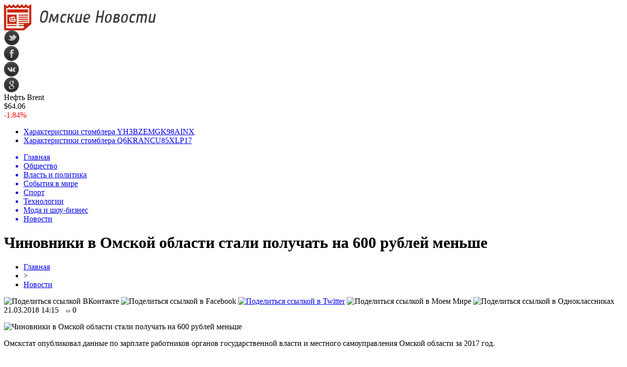

--- FILE ---
content_type: text/html; charset=UTF-8
request_url: http://lock-omsk.ru/chinovniki-v-omskoj-oblasti-stali-poluchat-na-600-rublej-menshe/
body_size: 8515
content:
<!DOCTYPE html PUBLIC "-//W3C//DTD XHTML 1.0 Transitional//EN" "http://www.w3.org/TR/xhtml1/DTD/xhtml1-transitional.dtd">
<html xmlns="http://www.w3.org/1999/xhtml">
<head>
<meta http-equiv="Content-Type" content="text/html; charset=utf-8" />

<title>Чиновники в Омской области стали получать на 600 рублей меньше</title>
<meta name="description" content="Омскстат опубликовал данные по зарплате работников органов государственной власти и местного самоуправления Омской области за 2017 год. На конец прошлого года число специалистов, занятых в государственных органах и органах местного самоуправления, составило 28,9 тысячи человек, что на 0,6% больше, чем в 2016 году. Одновременно с этим зарплата госслужащих уменьшилась на 600 рублей." />

<link rel="Shortcut Icon" href="http://lock-omsk.ru/favicon.png" type="image/x-icon" />
<link rel="alternate" type="application/rss+xml" title="Омские новости - RSS" href="http://lock-omsk.ru/feed/" />
<link rel="stylesheet" href="http://lock-omsk.ru/wp-content/themes/omsk/style.css" type="text/css" />
<script src="//ajax.googleapis.com/ajax/libs/jquery/2.1.4/jquery.min.js"></script>
<link href='http://fonts.googleapis.com/css?family=Cuprum:400,400italic&subset=cyrillic' rel='stylesheet' type='text/css'><meta name='robots' content='max-image-preview:large' />
<style id='classic-theme-styles-inline-css' type='text/css'>
/*! This file is auto-generated */
.wp-block-button__link{color:#fff;background-color:#32373c;border-radius:9999px;box-shadow:none;text-decoration:none;padding:calc(.667em + 2px) calc(1.333em + 2px);font-size:1.125em}.wp-block-file__button{background:#32373c;color:#fff;text-decoration:none}
</style>
<style id='global-styles-inline-css' type='text/css'>
body{--wp--preset--color--black: #000000;--wp--preset--color--cyan-bluish-gray: #abb8c3;--wp--preset--color--white: #ffffff;--wp--preset--color--pale-pink: #f78da7;--wp--preset--color--vivid-red: #cf2e2e;--wp--preset--color--luminous-vivid-orange: #ff6900;--wp--preset--color--luminous-vivid-amber: #fcb900;--wp--preset--color--light-green-cyan: #7bdcb5;--wp--preset--color--vivid-green-cyan: #00d084;--wp--preset--color--pale-cyan-blue: #8ed1fc;--wp--preset--color--vivid-cyan-blue: #0693e3;--wp--preset--color--vivid-purple: #9b51e0;--wp--preset--gradient--vivid-cyan-blue-to-vivid-purple: linear-gradient(135deg,rgba(6,147,227,1) 0%,rgb(155,81,224) 100%);--wp--preset--gradient--light-green-cyan-to-vivid-green-cyan: linear-gradient(135deg,rgb(122,220,180) 0%,rgb(0,208,130) 100%);--wp--preset--gradient--luminous-vivid-amber-to-luminous-vivid-orange: linear-gradient(135deg,rgba(252,185,0,1) 0%,rgba(255,105,0,1) 100%);--wp--preset--gradient--luminous-vivid-orange-to-vivid-red: linear-gradient(135deg,rgba(255,105,0,1) 0%,rgb(207,46,46) 100%);--wp--preset--gradient--very-light-gray-to-cyan-bluish-gray: linear-gradient(135deg,rgb(238,238,238) 0%,rgb(169,184,195) 100%);--wp--preset--gradient--cool-to-warm-spectrum: linear-gradient(135deg,rgb(74,234,220) 0%,rgb(151,120,209) 20%,rgb(207,42,186) 40%,rgb(238,44,130) 60%,rgb(251,105,98) 80%,rgb(254,248,76) 100%);--wp--preset--gradient--blush-light-purple: linear-gradient(135deg,rgb(255,206,236) 0%,rgb(152,150,240) 100%);--wp--preset--gradient--blush-bordeaux: linear-gradient(135deg,rgb(254,205,165) 0%,rgb(254,45,45) 50%,rgb(107,0,62) 100%);--wp--preset--gradient--luminous-dusk: linear-gradient(135deg,rgb(255,203,112) 0%,rgb(199,81,192) 50%,rgb(65,88,208) 100%);--wp--preset--gradient--pale-ocean: linear-gradient(135deg,rgb(255,245,203) 0%,rgb(182,227,212) 50%,rgb(51,167,181) 100%);--wp--preset--gradient--electric-grass: linear-gradient(135deg,rgb(202,248,128) 0%,rgb(113,206,126) 100%);--wp--preset--gradient--midnight: linear-gradient(135deg,rgb(2,3,129) 0%,rgb(40,116,252) 100%);--wp--preset--font-size--small: 13px;--wp--preset--font-size--medium: 20px;--wp--preset--font-size--large: 36px;--wp--preset--font-size--x-large: 42px;--wp--preset--spacing--20: 0.44rem;--wp--preset--spacing--30: 0.67rem;--wp--preset--spacing--40: 1rem;--wp--preset--spacing--50: 1.5rem;--wp--preset--spacing--60: 2.25rem;--wp--preset--spacing--70: 3.38rem;--wp--preset--spacing--80: 5.06rem;--wp--preset--shadow--natural: 6px 6px 9px rgba(0, 0, 0, 0.2);--wp--preset--shadow--deep: 12px 12px 50px rgba(0, 0, 0, 0.4);--wp--preset--shadow--sharp: 6px 6px 0px rgba(0, 0, 0, 0.2);--wp--preset--shadow--outlined: 6px 6px 0px -3px rgba(255, 255, 255, 1), 6px 6px rgba(0, 0, 0, 1);--wp--preset--shadow--crisp: 6px 6px 0px rgba(0, 0, 0, 1);}:where(.is-layout-flex){gap: 0.5em;}:where(.is-layout-grid){gap: 0.5em;}body .is-layout-flex{display: flex;}body .is-layout-flex{flex-wrap: wrap;align-items: center;}body .is-layout-flex > *{margin: 0;}body .is-layout-grid{display: grid;}body .is-layout-grid > *{margin: 0;}:where(.wp-block-columns.is-layout-flex){gap: 2em;}:where(.wp-block-columns.is-layout-grid){gap: 2em;}:where(.wp-block-post-template.is-layout-flex){gap: 1.25em;}:where(.wp-block-post-template.is-layout-grid){gap: 1.25em;}.has-black-color{color: var(--wp--preset--color--black) !important;}.has-cyan-bluish-gray-color{color: var(--wp--preset--color--cyan-bluish-gray) !important;}.has-white-color{color: var(--wp--preset--color--white) !important;}.has-pale-pink-color{color: var(--wp--preset--color--pale-pink) !important;}.has-vivid-red-color{color: var(--wp--preset--color--vivid-red) !important;}.has-luminous-vivid-orange-color{color: var(--wp--preset--color--luminous-vivid-orange) !important;}.has-luminous-vivid-amber-color{color: var(--wp--preset--color--luminous-vivid-amber) !important;}.has-light-green-cyan-color{color: var(--wp--preset--color--light-green-cyan) !important;}.has-vivid-green-cyan-color{color: var(--wp--preset--color--vivid-green-cyan) !important;}.has-pale-cyan-blue-color{color: var(--wp--preset--color--pale-cyan-blue) !important;}.has-vivid-cyan-blue-color{color: var(--wp--preset--color--vivid-cyan-blue) !important;}.has-vivid-purple-color{color: var(--wp--preset--color--vivid-purple) !important;}.has-black-background-color{background-color: var(--wp--preset--color--black) !important;}.has-cyan-bluish-gray-background-color{background-color: var(--wp--preset--color--cyan-bluish-gray) !important;}.has-white-background-color{background-color: var(--wp--preset--color--white) !important;}.has-pale-pink-background-color{background-color: var(--wp--preset--color--pale-pink) !important;}.has-vivid-red-background-color{background-color: var(--wp--preset--color--vivid-red) !important;}.has-luminous-vivid-orange-background-color{background-color: var(--wp--preset--color--luminous-vivid-orange) !important;}.has-luminous-vivid-amber-background-color{background-color: var(--wp--preset--color--luminous-vivid-amber) !important;}.has-light-green-cyan-background-color{background-color: var(--wp--preset--color--light-green-cyan) !important;}.has-vivid-green-cyan-background-color{background-color: var(--wp--preset--color--vivid-green-cyan) !important;}.has-pale-cyan-blue-background-color{background-color: var(--wp--preset--color--pale-cyan-blue) !important;}.has-vivid-cyan-blue-background-color{background-color: var(--wp--preset--color--vivid-cyan-blue) !important;}.has-vivid-purple-background-color{background-color: var(--wp--preset--color--vivid-purple) !important;}.has-black-border-color{border-color: var(--wp--preset--color--black) !important;}.has-cyan-bluish-gray-border-color{border-color: var(--wp--preset--color--cyan-bluish-gray) !important;}.has-white-border-color{border-color: var(--wp--preset--color--white) !important;}.has-pale-pink-border-color{border-color: var(--wp--preset--color--pale-pink) !important;}.has-vivid-red-border-color{border-color: var(--wp--preset--color--vivid-red) !important;}.has-luminous-vivid-orange-border-color{border-color: var(--wp--preset--color--luminous-vivid-orange) !important;}.has-luminous-vivid-amber-border-color{border-color: var(--wp--preset--color--luminous-vivid-amber) !important;}.has-light-green-cyan-border-color{border-color: var(--wp--preset--color--light-green-cyan) !important;}.has-vivid-green-cyan-border-color{border-color: var(--wp--preset--color--vivid-green-cyan) !important;}.has-pale-cyan-blue-border-color{border-color: var(--wp--preset--color--pale-cyan-blue) !important;}.has-vivid-cyan-blue-border-color{border-color: var(--wp--preset--color--vivid-cyan-blue) !important;}.has-vivid-purple-border-color{border-color: var(--wp--preset--color--vivid-purple) !important;}.has-vivid-cyan-blue-to-vivid-purple-gradient-background{background: var(--wp--preset--gradient--vivid-cyan-blue-to-vivid-purple) !important;}.has-light-green-cyan-to-vivid-green-cyan-gradient-background{background: var(--wp--preset--gradient--light-green-cyan-to-vivid-green-cyan) !important;}.has-luminous-vivid-amber-to-luminous-vivid-orange-gradient-background{background: var(--wp--preset--gradient--luminous-vivid-amber-to-luminous-vivid-orange) !important;}.has-luminous-vivid-orange-to-vivid-red-gradient-background{background: var(--wp--preset--gradient--luminous-vivid-orange-to-vivid-red) !important;}.has-very-light-gray-to-cyan-bluish-gray-gradient-background{background: var(--wp--preset--gradient--very-light-gray-to-cyan-bluish-gray) !important;}.has-cool-to-warm-spectrum-gradient-background{background: var(--wp--preset--gradient--cool-to-warm-spectrum) !important;}.has-blush-light-purple-gradient-background{background: var(--wp--preset--gradient--blush-light-purple) !important;}.has-blush-bordeaux-gradient-background{background: var(--wp--preset--gradient--blush-bordeaux) !important;}.has-luminous-dusk-gradient-background{background: var(--wp--preset--gradient--luminous-dusk) !important;}.has-pale-ocean-gradient-background{background: var(--wp--preset--gradient--pale-ocean) !important;}.has-electric-grass-gradient-background{background: var(--wp--preset--gradient--electric-grass) !important;}.has-midnight-gradient-background{background: var(--wp--preset--gradient--midnight) !important;}.has-small-font-size{font-size: var(--wp--preset--font-size--small) !important;}.has-medium-font-size{font-size: var(--wp--preset--font-size--medium) !important;}.has-large-font-size{font-size: var(--wp--preset--font-size--large) !important;}.has-x-large-font-size{font-size: var(--wp--preset--font-size--x-large) !important;}
.wp-block-navigation a:where(:not(.wp-element-button)){color: inherit;}
:where(.wp-block-post-template.is-layout-flex){gap: 1.25em;}:where(.wp-block-post-template.is-layout-grid){gap: 1.25em;}
:where(.wp-block-columns.is-layout-flex){gap: 2em;}:where(.wp-block-columns.is-layout-grid){gap: 2em;}
.wp-block-pullquote{font-size: 1.5em;line-height: 1.6;}
</style>
<script type="text/javascript" id="wp-postviews-cache-js-extra">
/* <![CDATA[ */
var viewsCacheL10n = {"admin_ajax_url":"http:\/\/lock-omsk.ru\/wp-admin\/admin-ajax.php","post_id":"8094"};
/* ]]> */
</script>
<script type="text/javascript" src="http://lock-omsk.ru/wp-content/plugins/post-views-counter-x/postviews-cache.js?ver=6.5.5" id="wp-postviews-cache-js"></script>
<link rel="canonical" href="http://lock-omsk.ru/chinovniki-v-omskoj-oblasti-stali-poluchat-na-600-rublej-menshe/" />
<link rel="alternate" type="application/json+oembed" href="http://lock-omsk.ru/wp-json/oembed/1.0/embed?url=http%3A%2F%2Flock-omsk.ru%2Fchinovniki-v-omskoj-oblasti-stali-poluchat-na-600-rublej-menshe%2F" />
<link rel="alternate" type="text/xml+oembed" href="http://lock-omsk.ru/wp-json/oembed/1.0/embed?url=http%3A%2F%2Flock-omsk.ru%2Fchinovniki-v-omskoj-oblasti-stali-poluchat-na-600-rublej-menshe%2F&#038;format=xml" />
</head>

<body>

<div id="preha"></div>

<div id="prewap">
<div id="wrapper">

	<div id="header">
		<div class="logo"><a href="http://lock-omsk.ru" title="Омские новости"><img src="http://lock-omsk.ru/img/logo.png" width="311" height="54" alt="Омские новости" /></a></div>
		<div class="zalogo">
			<div class="soca">
				<!--noindex-->
					<div class="socilo"><a href="http://lock-omsk.ru/red.php?https://twitter.com/" rel="nofollow" target="_blank"><img src="http://lock-omsk.ru/img/so1.png" width="32" height="32" /></a></div>
					<div class="socilo"><a href="http://lock-omsk.ru/red.php?https://www.facebook.com/" rel="nofollow" target="_blank"><img src="http://lock-omsk.ru/img/so2.png" width="32" height="32" /></a></div>
					<div class="socilo"><a href="http://lock-omsk.ru/red.php?https://vk.com/" rel="nofollow" target="_blank"><img src="http://lock-omsk.ru/img/so3.png" width="32" height="32" /></a></div>
					<div class="socilo"><a href="http://lock-omsk.ru/red.php?https://plus.google.com/" rel="nofollow" target="_blank"><img src="http://lock-omsk.ru/img/so4.png" width="32" height="32" /></a></div>
					<div class="newser"></div>
				<!--/noindex-->	
			</div>
			<!--noindex-->
			<div class="neft">
			
<div class="valzag">
	<div class="rkurs2" title="Цена на нефть марки Brent">Нефть Brent</div>
	<div class="neftcen">$64.06</div>
<div class="neftraz"><font color="red">-1.84%</font></div></div>			</div>
			<!--/noindex-->
			<div class="hotter">
				<ul>
								<li><a href="http://lock-omsk.ru/xarakteristiki-stomblera-yh3bzemgk98ainx/">Характеристики стомблера YH3BZEMGK98AINX</a></li>
								<li><a href="http://lock-omsk.ru/xarakteristiki-stomblera-q6krancu85xlp17/">Характеристики стомблера Q6KRANCU85XLP17</a></li>
								</ul>
			</div>
		</div>
	</div>


	<div class="menuhi">

	
	<div class="menu2">
		<ul>	
	
		<a href="http://lock-omsk.ru/"><li>Главная</li></a>
		
				<a href="http://lock-omsk.ru/society/"><li>Общество</li></a>
				
				<a href="http://lock-omsk.ru/vlast/"><li>Власть и политика</li></a>
				
				<a href="http://lock-omsk.ru/mir/"><li>События в мире</li></a>
				
				<a href="http://lock-omsk.ru/sport/"><li>Спорт</li></a>
				
				<a href="http://lock-omsk.ru/techno/"><li>Технологии</li></a>
				
				<a href="http://lock-omsk.ru/moda/"><li>Мода и шоу-бизнес</li></a>
				
				<a href="http://lock-omsk.ru/novosti/"><li class="current"><div class="strela">Новости</div></li></a>
				</ul>
	</div>


	
	</div>
	
</div>
</div>

<div id="bugatop"></div>
<div id="mblos">
<div id="wrapper">	<div id="vkulleft" >

								<div id="novost">

				<h1>Чиновники в Омской области стали получать на 600 рублей меньше</h1>
				
				<div id="podzag">
					<div id="rubr"><div id="breadcrumb"><ul><li><a href="http://lock-omsk.ru">Главная</a></li><li>&gt;</li><li><a href="http://lock-omsk.ru/novosti/">Новости</a></li></ul></div></div>
					<!--noindex-->
					<div id="delilka">
	<img src="http://lock-omsk.ru/wp-content/themes/omsk/modules/soc/vk.png" width="18" height="18" title="Поделиться ссылкой ВКонтакте" style="cursor:pointer;" onclick="window.open('http://vkontakte.ru/share.php?url=http://lock-omsk.ru/chinovniki-v-omskoj-oblasti-stali-poluchat-na-600-rublej-menshe/','gener','width=500,height=400,top='+((screen.height-400)/2)+',left='+((screen.width-500)/2)+',toolbar=no,location=no,directories=no,status=no,menubar=no,scrollbars=no,resizable=no')" />
	<img src="http://lock-omsk.ru/wp-content/themes/omsk/modules/soc/fb.png" width="18" height="18" title="Поделиться ссылкой в Facebook" style="cursor:pointer;" onclick="window.open('http://www.facebook.com/sharer.php?u=http://lock-omsk.ru/chinovniki-v-omskoj-oblasti-stali-poluchat-na-600-rublej-menshe/','gener','width=500,height=400,top='+((screen.height-400)/2)+',left='+((screen.width-500)/2)+',toolbar=no,location=no,directories=no,status=no,menubar=no,scrollbars=no,resizable=no')" />
	<a href="http://lock-omsk.ru/red.php?http://twitter.com/home?status=Чиновники в Омской области стали получать на 600 рублей меньше - http://lock-omsk.ru/chinovniki-v-omskoj-oblasti-stali-poluchat-na-600-rublej-menshe/" target="_blank" rel="nofollow"><img src="http://lock-omsk.ru/wp-content/themes/omsk/modules/soc/tw.png" width="18" height="18" title="Поделиться ссылкой в Twitter" /></a>
	<img src="http://lock-omsk.ru/wp-content/themes/omsk/modules/soc/mm.png" width="18" height="18" title="Поделиться ссылкой в Моем Мире" style="cursor:pointer;" onclick="window.open('http://connect.mail.ru/share?share_url=http://lock-omsk.ru/chinovniki-v-omskoj-oblasti-stali-poluchat-na-600-rublej-menshe/','gener','width=512,height=332,top='+((screen.height-332)/2)+',left='+((screen.width-512)/2)+',toolbar=no,location=no,directories=no,status=no,menubar=no,scrollbars=no,resizable=no')" />
	<img src="http://lock-omsk.ru/wp-content/themes/omsk/modules/soc/od.png" width="18" height="18" title="Поделиться ссылкой в Одноклассниках" style="cursor:pointer;" onclick="window.open('http://www.odnoklassniki.ru/dk?st.cmd=addShare&st.s=0&st._surl==http://lock-omsk.ru/chinovniki-v-omskoj-oblasti-stali-poluchat-na-600-rublej-menshe/','gener','width=580,height=420,top='+((screen.height-420)/2)+',left='+((screen.width-580)/2)+',toolbar=no,location=no,directories=no,status=no,menubar=no,scrollbars=no,resizable=no')" />
</div>					<div id="datecont">21.03.2018 14:15 <img src="http://lock-omsk.ru/img/likad.jpg" width="10" height="6" style="padding-right:4px;padding-left:10px;" />0</div>
					<!--/noindex-->
				</div>
					
										

				<div id="samtext">
																					<p><img src="http://lock-omsk.ru/wp-content/uploads/2018/03/22c43a00588e63a1ccb4ea038dd456a2_480.jpg" alt="Чиновники в Омской области стали получать на 600 рублей меньше" title="Чиновники в Омской области стали получать на 600 рублей меньше" /></p>
						<p>Омскстат опубликовал данные по зарплате работников органов государственной власти и местного самоуправления Омской области за 2017 год.</p>
<p>На конец прошлого года число специалистов, занятых в государственных органах и органах местного самоуправления, составило 28,9 тысячи человек, что на 0,6% больше, чем в 2016 году.</p>
</p>
<p>Одновременно с этим зарплата госслужащих уменьшилась на 600 рублей. В 2017 году средняя зарплата управленца за месяц составила 43 068 рублей. Для сравнения «Омск Здесь» предлагает среднемесячную номинальную начисленную зарплату омича за январь 2018 года, которая достигла 30 434 рублей.</p>
<p>Стоит отметить, что региональное правительство планирует увеличить норматив на содержание муниципальных чиновников и депутатов, работающих на постоянной основе.</p>
<p><!--noindex--><a href="http://lock-omsk.ru/red.php?http://omskpress.ru/news/88322/" rel="nofollow" target="_blank">Источник</a><!--/noindex--></p>
					
		
					
									</div>
				
				
				

				

				

								


														<div class="brght"><a href="http://lock-omsk.ru/xarakteristiki-stomblera-fp6mrla8h9kd07x/"><img src="http://lock-omsk.ru/img/brght.png" width="77" height="86" alt="Следующая новость" title="Следующая новость" /></a></div>
										<div class="bleft"><a href="http://lock-omsk.ru/v-zagorodnom-ne-razreshili-stroit-musorosortirovochnuyu-stanciyu/"><img src="http://lock-omsk.ru/img/bleft.png" width="77" height="86" alt="Предыдущая новость" title="Предыдущая новость" /></a></div>
								</div>
				
			

			<div id="podnovka">

				<div id="podeshe" class="misto" style="">
					<div class="mikar" style="border-radius: 0px 3px 3px 0px;">Читайте также</div>
    <ul>
		<li><a href="http://lock-omsk.ru/xarakteristiki-stomblera-yh3bzemgk98ainx/">Характеристики стомблера YH3BZEMGK98AINX</a></li>
		<li><a href="http://lock-omsk.ru/xarakteristiki-stomblera-q6krancu85xlp17/">Характеристики стомблера Q6KRANCU85XLP17</a></li>
		<li><a href="http://lock-omsk.ru/xarakteristiki-stomblera-4rcatlv5hx392yk/">Характеристики стомблера 4RCATLV5HX392YK</a></li>
		<li><a href="http://lock-omsk.ru/xarakteristiki-stomblera-b9n8j3if7o2uy6t/">Характеристики стомблера B9N8J3IF7O2UY6T</a></li>
		<li><a href="http://lock-omsk.ru/xarakteristiki-stomblera-ndags2wxckqpmto/">Характеристики стомблера NDAGS2WXCKQPMTO</a></li>
		</ul>


				</div>
				<div id="podad" style="padding-bottom:10px;">

								<div id="podposta">
					<div class="curved-hz-2">
										<a href="http://lock-omsk.ru/xarakteristiki-stomblera-yh3bzemgk98ainx/" title="Характеристики стомблера YH3BZEMGK98AINX"><img src="http://lock-omsk.ru/wp-content/plugins/img-in-post/nopic.jpg" width="300" height="200" /></a>										</div>
				<div class="promaka"><a href="http://lock-omsk.ru/xarakteristiki-stomblera-yh3bzemgk98ainx/">Характеристики стомблера YH3BZEMGK98AINX</a></div>
				</div>
								

				</div>
			</div>


			<div style="text-align:center;margin-left:15px;margin-right:10px;margin-bottom:10px;margin-top:10px;font-size:11px;background-color:#f7f7f7;color:#b8b8b8;padding-left:10px;padding-right:10px;padding-bottom:1px;padding-top:1px;position:relative;border-radius:3px;width:535px;overflow:hidden;">
			<p>
						<a href="http://lock-omsk.ru/myasnye-srazheniya-i-osadnye-bitvy-chivalry-2-obzor-mexanik-i-rezhimov/" style="color:#b8b8b8;text-decoration:none;">Мясные сражения и осадные битвы Chivalry 2 — обзор механик и режимов</a>
						<a href="http://lock-omsk.ru/vklady-s-vysokim-procentom-top-varianty-dlya-fizlic/" style="color:#b8b8b8;text-decoration:none;">Вклады с высоким процентом: топ-варианты для физлиц</a>
						<a href="http://lock-omsk.ru/futbolnye-manezhi-idealnye-usloviya-dlya-igry/" style="color:#b8b8b8;text-decoration:none;">Футбольные манежи: идеальные условия для игры</a>
						<a href="http://lock-omsk.ru/tajny-grunta-i-konstrukcij-sovremennye-inzhenernye-izyskaniya/" style="color:#b8b8b8;text-decoration:none;">Тайны грунта и конструкций: современные инженерные изыскания</a>
						<a href="http://lock-omsk.ru/eksternat-novyj-vzglyad-na-shkolnoe-obrazovanie/" style="color:#b8b8b8;text-decoration:none;">Экстернат: Новый взгляд на школьное образование</a>
						</p>
			</div>

			
		


</div>
	<div id="vkulright">
			<div id="vkul1x">
<!--noindex-->
<div id="infrx">
		<div id="infr3x">
		<a href="http://lock-omsk.ru/xarakteristiki-stomblera-yh3bzemgk98ainx/" title="Характеристики стомблера YH3BZEMGK98AINX"><img src="http://lock-omsk.ru/wp-content/plugins/img-in-post/nopic.jpg" width="100" height="80" /></a>
		<p><a href="http://lock-omsk.ru/xarakteristiki-stomblera-yh3bzemgk98ainx/">Характеристики стомблера YH3BZEMGK98AINX</a></p>
	</div>
		<div id="infr3x">
		<a href="http://lock-omsk.ru/xarakteristiki-stomblera-q6krancu85xlp17/" title="Характеристики стомблера Q6KRANCU85XLP17"><img src="http://lock-omsk.ru/wp-content/plugins/img-in-post/nopic.jpg" width="100" height="80" /></a>
		<p><a href="http://lock-omsk.ru/xarakteristiki-stomblera-q6krancu85xlp17/">Характеристики стомблера Q6KRANCU85XLP17</a></p>
	</div>
		<div id="infr3x">
		<a href="http://lock-omsk.ru/xarakteristiki-stomblera-4rcatlv5hx392yk/" title="Характеристики стомблера 4RCATLV5HX392YK"><img src="http://lock-omsk.ru/wp-content/plugins/img-in-post/nopic.jpg" width="100" height="80" /></a>
		<p><a href="http://lock-omsk.ru/xarakteristiki-stomblera-4rcatlv5hx392yk/">Характеристики стомблера 4RCATLV5HX392YK</a></p>
	</div>
		<div id="infr3x">
		<a href="http://lock-omsk.ru/xarakteristiki-stomblera-b9n8j3if7o2uy6t/" title="Характеристики стомблера B9N8J3IF7O2UY6T"><img src="http://lock-omsk.ru/wp-content/plugins/img-in-post/nopic.jpg" width="100" height="80" /></a>
		<p><a href="http://lock-omsk.ru/xarakteristiki-stomblera-b9n8j3if7o2uy6t/">Характеристики стомблера B9N8J3IF7O2UY6T</a></p>
	</div>
		<div id="infr3x">
		<a href="http://lock-omsk.ru/xarakteristiki-stomblera-ndags2wxckqpmto/" title="Характеристики стомблера NDAGS2WXCKQPMTO"><img src="http://lock-omsk.ru/wp-content/plugins/img-in-post/nopic.jpg" width="100" height="80" /></a>
		<p><a href="http://lock-omsk.ru/xarakteristiki-stomblera-ndags2wxckqpmto/">Характеристики стомблера NDAGS2WXCKQPMTO</a></p>
	</div>
		<div id="infr3x">
		<a href="http://lock-omsk.ru/xarakteristiki-stomblera-v3ry187k0qtu9em/" title="Характеристики стомблера V3RY187K0QTU9EM"><img src="http://lock-omsk.ru/wp-content/plugins/img-in-post/nopic.jpg" width="100" height="80" /></a>
		<p><a href="http://lock-omsk.ru/xarakteristiki-stomblera-v3ry187k0qtu9em/">Характеристики стомблера V3RY187K0QTU9EM</a></p>
	</div>
		<div id="infr3x">
		<a href="http://lock-omsk.ru/xarakteristiki-stomblera-5y8qxtu6mbi9naw/" title="Характеристики стомблера 5Y8QXTU6MBI9NAW"><img src="http://lock-omsk.ru/wp-content/plugins/img-in-post/nopic.jpg" width="100" height="80" /></a>
		<p><a href="http://lock-omsk.ru/xarakteristiki-stomblera-5y8qxtu6mbi9naw/">Характеристики стомблера 5Y8QXTU6MBI9NAW</a></p>
	</div>
	</div>
<!--/noindex-->
			</div>

			<div id="vkul2">
				<div id="eshelka">
					<div class="moyzaf">
						<div class="linet"></div><div class="kuzer">Последние новости</div><div class="linebot"></div>
					</div>	
					<ul>				
										<li><span>19:03</span> <a href="http://lock-omsk.ru/xarakteristiki-stomblera-yh3bzemgk98ainx/">Характеристики стомблера YH3BZEMGK98AINX</a></li>
										<li><span>19:03</span> <a href="http://lock-omsk.ru/xarakteristiki-stomblera-q6krancu85xlp17/">Характеристики стомблера Q6KRANCU85XLP17</a></li>
										<li><span>19:03</span> <a href="http://lock-omsk.ru/xarakteristiki-stomblera-4rcatlv5hx392yk/">Характеристики стомблера 4RCATLV5HX392YK</a></li>
										<li><span>19:02</span> <a href="http://lock-omsk.ru/xarakteristiki-stomblera-b9n8j3if7o2uy6t/">Характеристики стомблера B9N8J3IF7O2UY6T</a></li>
										<li><span>19:02</span> <a href="http://lock-omsk.ru/xarakteristiki-stomblera-ndags2wxckqpmto/">Характеристики стомблера NDAGS2WXCKQPMTO</a></li>
										<li><span>19:02</span> <a href="http://lock-omsk.ru/xarakteristiki-stomblera-v3ry187k0qtu9em/">Характеристики стомблера V3RY187K0QTU9EM</a></li>
										<li><span>19:02</span> <a href="http://lock-omsk.ru/xarakteristiki-stomblera-5y8qxtu6mbi9naw/">Характеристики стомблера 5Y8QXTU6MBI9NAW</a></li>
										<li><span>19:02</span> <a href="http://lock-omsk.ru/xarakteristiki-stomblera-vjxbmdc219nzw38/">Характеристики стомблера VJXBMDC219NZW38</a></li>
										<li><span>19:02</span> <a href="http://lock-omsk.ru/xarakteristiki-stomblera-1zqc3or6tufwsyn/">Характеристики стомблера 1ZQC3OR6TUFWSYN</a></li>
										<li><span>18:58</span> <a href="http://lock-omsk.ru/xarakteristiki-stomblera-fp6mrla8h9kd07x/">Характеристики стомблера FP6MRLA8H9KD07X</a></li>
										<li><span>21:47</span> <a href="http://lock-omsk.ru/v-zagorodnom-ne-razreshili-stroit-musorosortirovochnuyu-stanciyu/">В Загородном не разрешили строить мусоросортировочную станцию</a></li>
										<li><span>19:19</span> <a href="http://lock-omsk.ru/zhitel-uzbekistana-poplatilsya-za-dachu-vzyatki-omskomu-policejskomu/">Житель Узбекистана поплатился за дачу взятки омскому полицейскому</a></li>
										<li><span>13:24</span> <a href="http://lock-omsk.ru/v-omskoj-oblasti-muzhchina-vzyal-v-zalozhniki-zhenu-i-mat/">В Омской области мужчина взял в заложники жену и мать</a></li>
										<li><span>10:18</span> <a href="http://lock-omsk.ru/nazarov-dovolen-snizheniem-pyanoj-prestupnosti-v-omskoj-oblasti/">Назаров доволен снижением «пьяной» преступности в Омской области</a></li>
										<li><span>8:30</span> <a href="http://lock-omsk.ru/bastrykin-vozbudil-ugolovnoe-delo-protiv-omskoj-sudi-za-aferu-s-materinskim-kapitalom/">Бастрыкин возбудил уголовное дело против омской судьи за аферу с материнским капиталом</a></li>
										<li><span>3:50</span> <a href="http://lock-omsk.ru/omskaya-oblast-neozhidanno-vybilas-v-lidery-po-kapremontu-v-rossii/">Омская область неожиданно выбилась в лидеры по капремонту в России</a></li>
										<li><span>3:28</span> <a href="http://lock-omsk.ru/v-omske-uberut-kafe-vetnamskaya-kuxnya-kotoroe-pomeshalo-metro/">В Омске уберут кафе «Вьетнамская кухня», которое помешало метро</a></li>
										<li><span>20:20</span> <a href="http://lock-omsk.ru/v-omske-na-territorii-agrarnogo-universiteta-eksgibicionisty-pugayut-proxozhix/">В Омске на территории Аграрного университета эксгибиционисты пугают прохожих</a></li>
										<li><span>17:43</span> <a href="http://lock-omsk.ru/nochyu-u-areny-omsk-sgorela-priparkovannaya-mashina/">Ночью у «Арены Омск» сгорела припаркованная машина</a></li>
										<li><span>17:37</span> <a href="http://lock-omsk.ru/dlya-pereselencev-iz-avarijnyx-domov-meriya-omska-priobrela-48-kvartir/">Для переселенцев из аварийных домов мэрия Омска приобрела 48 квартир</a></li>
										<li><span>14:51</span> <a href="http://lock-omsk.ru/pobeditelnicej-sim-2017-sredi-zhenshhin-stala-irina-yumanova/">Победительницей SIM-2017 среди женщин стала Ирина Юманова</a></li>
										<li><span>12:35</span> <a href="http://lock-omsk.ru/omichi-pozhalovalis-na-proval-dorogi-u-zhilogo-doma/">Омичи пожаловались на провал дороги у жилого дома</a></li>
										<li><span>9:46</span> <a href="http://lock-omsk.ru/15-omskix-nko-vyigrali-granty-iz-prezidentskogo-fonda-na-20-mln-rublej/">15 омских НКО выиграли гранты из президентского фонда на 20 млн рублей</a></li>
										<li><span>8:49</span> <a href="http://lock-omsk.ru/molodye-omichi-napali-na-priezzhego-iz-rajona-radi-mikromaksa/">Молодые омичи напали на приезжего из района ради «Микромакса»</a></li>
										<li><span>2:41</span> <a href="http://lock-omsk.ru/iz-za-chumy-svinej-v-kalachinske-otmenili-den-goroda/">Из-за чумы свиней в Калачинске отменили День города</a></li>
										
										<li><span>13:27</span> <a href="http://lock-omsk.ru/myasnye-srazheniya-i-osadnye-bitvy-chivalry-2-obzor-mexanik-i-rezhimov/">Мясные сражения и осадные битвы Chivalry 2 — обзор механик и режимов</a></li>
										<li><span>0:02</span> <a href="http://lock-omsk.ru/vklady-s-vysokim-procentom-top-varianty-dlya-fizlic/">Вклады с высоким процентом: топ-варианты для физлиц</a></li>
										<li><span>22:09</span> <a href="http://lock-omsk.ru/futbolnye-manezhi-idealnye-usloviya-dlya-igry/">Футбольные манежи: идеальные условия для игры</a></li>
										</ul>
							

			</div>
		</div>	</div>
	</div> <!--mblos-->
	
	
	<div id="bugabot"></div>
	
	
	
<div id="prewap">
<div id="wrapfoot">	
<div id="prefooter">
	<div id="peroa">Читайте также</div>
	<div id="foalen">
									<div id="glav3">
					<div id="catern"><ul class="post-categories">
	<li><a href="http://lock-omsk.ru/voprosy/" rel="category tag">Вопросы</a></li></ul></div>
										<a href="http://lock-omsk.ru/xarakteristiki-stomblera-yh3bzemgk98ainx/" title="Характеристики стомблера YH3BZEMGK98AINX"><img src="http://lock-omsk.ru/wp-content/plugins/img-in-post/nopic.jpg" width="130" height="130" /></a>
										<p><a href="http://lock-omsk.ru/xarakteristiki-stomblera-yh3bzemgk98ainx/">Характеристики стомблера YH3BZEMGK98AINX</a></p>
					</div>
									<div id="glav3">
					<div id="catern"><ul class="post-categories">
	<li><a href="http://lock-omsk.ru/voprosy/" rel="category tag">Вопросы</a></li></ul></div>
										<a href="http://lock-omsk.ru/xarakteristiki-stomblera-q6krancu85xlp17/" title="Характеристики стомблера Q6KRANCU85XLP17"><img src="http://lock-omsk.ru/wp-content/plugins/img-in-post/nopic.jpg" width="130" height="130" /></a>
										<p><a href="http://lock-omsk.ru/xarakteristiki-stomblera-q6krancu85xlp17/">Характеристики стомблера Q6KRANCU85XLP17</a></p>
					</div>
									<div id="glav3">
					<div id="catern"><ul class="post-categories">
	<li><a href="http://lock-omsk.ru/voprosy/" rel="category tag">Вопросы</a></li></ul></div>
										<a href="http://lock-omsk.ru/xarakteristiki-stomblera-4rcatlv5hx392yk/" title="Характеристики стомблера 4RCATLV5HX392YK"><img src="http://lock-omsk.ru/wp-content/plugins/img-in-post/nopic.jpg" width="130" height="130" /></a>
										<p><a href="http://lock-omsk.ru/xarakteristiki-stomblera-4rcatlv5hx392yk/">Характеристики стомблера 4RCATLV5HX392YK</a></p>
					</div>
									<div id="glav3">
					<div id="catern"><ul class="post-categories">
	<li><a href="http://lock-omsk.ru/voprosy/" rel="category tag">Вопросы</a></li></ul></div>
										<a href="http://lock-omsk.ru/xarakteristiki-stomblera-b9n8j3if7o2uy6t/" title="Характеристики стомблера B9N8J3IF7O2UY6T"><img src="http://lock-omsk.ru/wp-content/plugins/img-in-post/nopic.jpg" width="130" height="130" /></a>
										<p><a href="http://lock-omsk.ru/xarakteristiki-stomblera-b9n8j3if7o2uy6t/">Характеристики стомблера B9N8J3IF7O2UY6T</a></p>
					</div>
									<div id="glav3">
					<div id="catern"><ul class="post-categories">
	<li><a href="http://lock-omsk.ru/voprosy/" rel="category tag">Вопросы</a></li></ul></div>
										<a href="http://lock-omsk.ru/xarakteristiki-stomblera-ndags2wxckqpmto/" title="Характеристики стомблера NDAGS2WXCKQPMTO"><img src="http://lock-omsk.ru/wp-content/plugins/img-in-post/nopic.jpg" width="130" height="130" /></a>
										<p><a href="http://lock-omsk.ru/xarakteristiki-stomblera-ndags2wxckqpmto/">Характеристики стомблера NDAGS2WXCKQPMTO</a></p>
					</div>
									<div id="glav3">
					<div id="catern"><ul class="post-categories">
	<li><a href="http://lock-omsk.ru/voprosy/" rel="category tag">Вопросы</a></li></ul></div>
										<a href="http://lock-omsk.ru/xarakteristiki-stomblera-v3ry187k0qtu9em/" title="Характеристики стомблера V3RY187K0QTU9EM"><img src="http://lock-omsk.ru/wp-content/plugins/img-in-post/nopic.jpg" width="130" height="130" /></a>
										<p><a href="http://lock-omsk.ru/xarakteristiki-stomblera-v3ry187k0qtu9em/">Характеристики стомблера V3RY187K0QTU9EM</a></p>
					</div>
					</div>
</div>

	<div id="footer">
		<div id="kopi">
		<p>&copy; 2016-2020, «Омские новости». Все права защищены.</p>
		<p>При копировании материалов прямая открытая для поисковых систем гиперссылка на lock-omsk.ru обязательна.</p>
		<p><img src="http://lock-omsk.ru/img/mmail.png" width="15" height="11" align="left" style="margin-right:5px;margin-top:2px;" /> <img src="http://1by.by/mails/lock-omskru.png" /> | <a href="http://lock-omsk.ru/sitemap.xml">XML</a></p>
		</div>
	</div>
</div>	
</div>
	
	
<!--noindex-->
<script src="http://lock-omsk.ru/jquery.lockfixed.min.js"></script>
<script src="http://lock-omsk.ru/dvigo.js"></script>

<script type="text/javascript">
!function(o){o.lockfixed("#vkul1x",{offset:{top:10,bottom:380}})}(jQuery);
</script>

<!--noindex-->
<script language="JavaScript"><!--
document.write('<img src="https://counter.yadro.ru/hit?r' +
escape(document.referrer) + ((typeof (screen) == 'undefined') ? '' :
';s' + screen.width + '*' + screen.height + '*' + (screen.colorDepth ?
screen.colorDepth : screen.pixelDepth)) + ';u' + escape(document.URL) +
';' + Math.random() +
'" alt="">')//--></script>
<!--/noindex--><!--/noindex-->
</body>

</html>